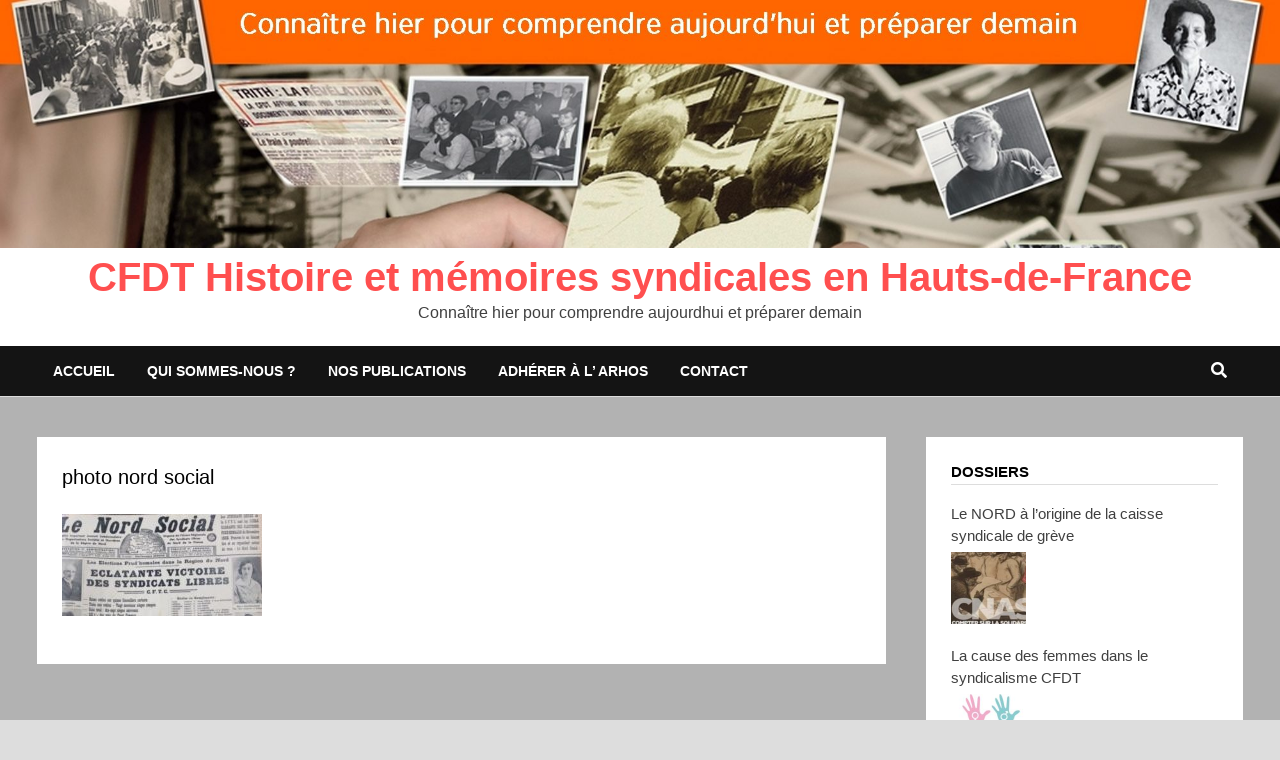

--- FILE ---
content_type: text/html; charset=UTF-8
request_url: https://cfdthistoire-5962.fr/wp-admin/admin-ajax.php
body_size: 27
content:
26010.94215c9cd05d1f690dd74e947aa12355

--- FILE ---
content_type: text/css
request_url: https://cfdthistoire-5962.fr/wp-content/uploads/elementor/css/post-3755.css?ver=1768383927
body_size: 333
content:
.elementor-kit-3755{--e-global-color-primary:#6EC1E4;--e-global-color-secondary:#54595F;--e-global-color-text:#7A7A7A;--e-global-color-accent:#61CE70;--e-global-color-5917940b:#4054B2;--e-global-color-12a5c085:#23A455;--e-global-color-7f91d2ba:#000;--e-global-color-5546f188:#FFF;--e-global-typography-primary-font-family:"Verdana";--e-global-typography-primary-font-weight:normal;--e-global-typography-secondary-font-family:"Roboto Slab";--e-global-typography-secondary-font-weight:400;--e-global-typography-text-font-family:"Roboto";--e-global-typography-text-font-weight:400;--e-global-typography-accent-font-family:"Verdana";--e-global-typography-accent-font-weight:500;}.elementor-section.elementor-section-boxed > .elementor-container{max-width:0px;}.e-con{--container-max-width:0px;}.elementor-widget:not(:last-child){margin-block-end:32px;}.elementor-element{--widgets-spacing:32px 32px;--widgets-spacing-row:32px;--widgets-spacing-column:32px;}{}h1.entry-title{display:var(--page-title-display);}@media(max-width:1024px){.elementor-section.elementor-section-boxed > .elementor-container{max-width:1024px;}.e-con{--container-max-width:1024px;}}@media(max-width:767px){.elementor-section.elementor-section-boxed > .elementor-container{max-width:767px;}.e-con{--container-max-width:767px;}}